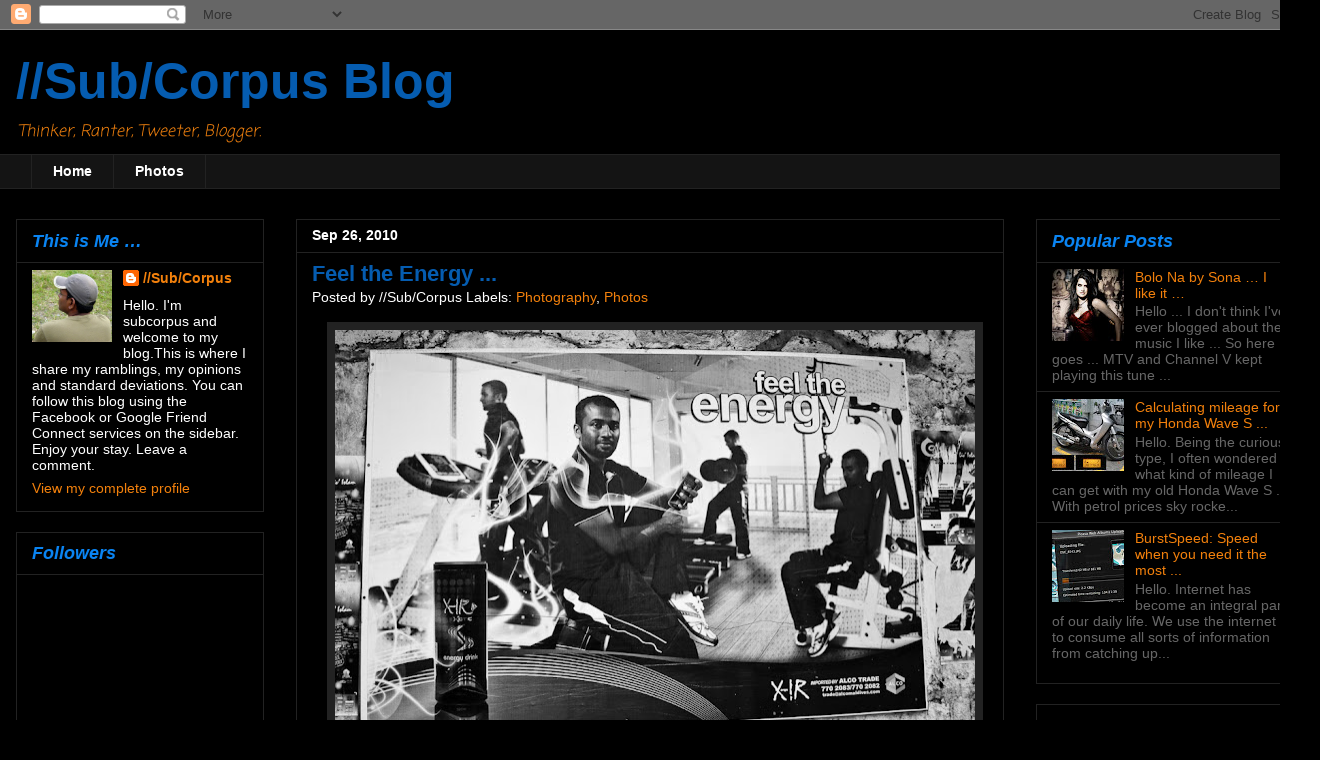

--- FILE ---
content_type: text/html; charset=utf-8
request_url: https://www.google.com/recaptcha/api2/aframe
body_size: 266
content:
<!DOCTYPE HTML><html><head><meta http-equiv="content-type" content="text/html; charset=UTF-8"></head><body><script nonce="bS-oPX8UTW_KoxVKm1cxdw">/** Anti-fraud and anti-abuse applications only. See google.com/recaptcha */ try{var clients={'sodar':'https://pagead2.googlesyndication.com/pagead/sodar?'};window.addEventListener("message",function(a){try{if(a.source===window.parent){var b=JSON.parse(a.data);var c=clients[b['id']];if(c){var d=document.createElement('img');d.src=c+b['params']+'&rc='+(localStorage.getItem("rc::a")?sessionStorage.getItem("rc::b"):"");window.document.body.appendChild(d);sessionStorage.setItem("rc::e",parseInt(sessionStorage.getItem("rc::e")||0)+1);localStorage.setItem("rc::h",'1770144914888');}}}catch(b){}});window.parent.postMessage("_grecaptcha_ready", "*");}catch(b){}</script></body></html>